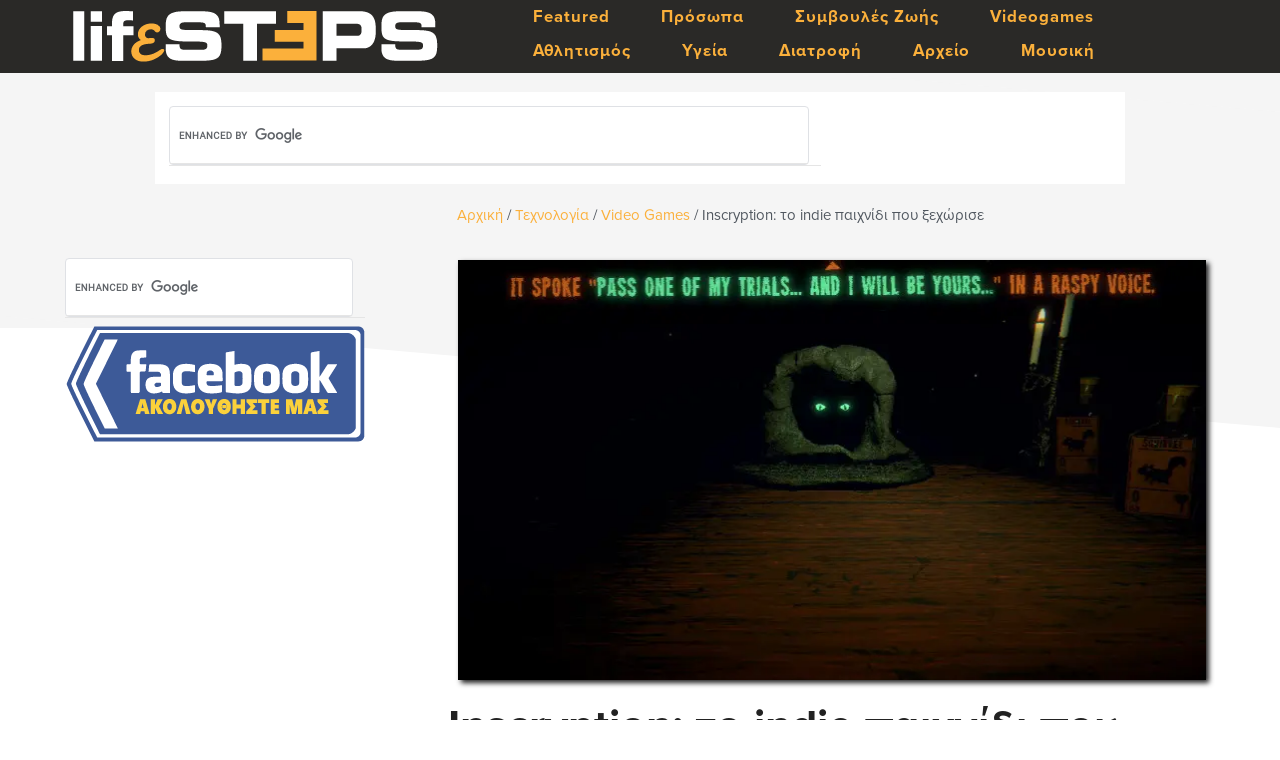

--- FILE ---
content_type: text/html; charset=UTF-8
request_url: https://www.lifesteps.gr/21739-inscryption-%CF%84%CE%BF-indie-%CF%80%CE%B1%CE%B9%CF%87%CE%BD%CE%AF%CE%B4%CE%B9-%CF%80%CE%BF%CF%85-%CE%BE%CE%B5%CF%87%CF%8E%CF%81%CE%B9%CF%83%CE%B5/
body_size: 12350
content:
<!DOCTYPE html>
<html lang="el" xmlns:fb="https://www.facebook.com/2008/fbml" xmlns:addthis="https://www.addthis.com/help/api-spec" >
<head >
<meta charset="UTF-8" />
<meta name="viewport" content="width=device-width, initial-scale=1" />
<script type="text/javascript">
/* <![CDATA[ */
(()=>{var e={};e.g=function(){if("object"==typeof globalThis)return globalThis;try{return this||new Function("return this")()}catch(e){if("object"==typeof window)return window}}(),function({ampUrl:n,isCustomizePreview:t,isAmpDevMode:r,noampQueryVarName:o,noampQueryVarValue:s,disabledStorageKey:i,mobileUserAgents:a,regexRegex:c}){if("undefined"==typeof sessionStorage)return;const d=new RegExp(c);if(!a.some((e=>{const n=e.match(d);return!(!n||!new RegExp(n[1],n[2]).test(navigator.userAgent))||navigator.userAgent.includes(e)})))return;e.g.addEventListener("DOMContentLoaded",(()=>{const e=document.getElementById("amp-mobile-version-switcher");if(!e)return;e.hidden=!1;const n=e.querySelector("a[href]");n&&n.addEventListener("click",(()=>{sessionStorage.removeItem(i)}))}));const g=r&&["paired-browsing-non-amp","paired-browsing-amp"].includes(window.name);if(sessionStorage.getItem(i)||t||g)return;const u=new URL(location.href),m=new URL(n);m.hash=u.hash,u.searchParams.has(o)&&s===u.searchParams.get(o)?sessionStorage.setItem(i,"1"):m.href!==u.href&&(window.stop(),location.replace(m.href))}({"ampUrl":"https:\/\/www.lifesteps.gr\/21739-inscryption-%CF%84%CE%BF-indie-%CF%80%CE%B1%CE%B9%CF%87%CE%BD%CE%AF%CE%B4%CE%B9-%CF%80%CE%BF%CF%85-%CE%BE%CE%B5%CF%87%CF%8E%CF%81%CE%B9%CF%83%CE%B5\/?amp=1","noampQueryVarName":"noamp","noampQueryVarValue":"mobile","disabledStorageKey":"amp_mobile_redirect_disabled","mobileUserAgents":["Mobile","Android","Silk\/","Kindle","BlackBerry","Opera Mini","Opera Mobi"],"regexRegex":"^\\\/((?:.|\\n)+)\\\/([i]*)$","isCustomizePreview":false,"isAmpDevMode":false})})();
/* ]]> */
</script>
<title>Inscryption: το indie παιχνίδι που ξεχώρισε</title>
<meta name='robots' content='max-image-preview:large' />
<link rel='dns-prefetch' href='//s7.addthis.com' />
<link rel='dns-prefetch' href='//maxcdn.bootstrapcdn.com' />
<link rel='dns-prefetch' href='//fonts.googleapis.com' />
<link rel='dns-prefetch' href='//hb.wpmucdn.com' />
<link href='//hb.wpmucdn.com' rel='preconnect' />
<link href='http://fonts.googleapis.com' rel='preconnect' />
<link href='//fonts.gstatic.com' crossorigin='' rel='preconnect' />
<link rel="alternate" type="application/rss+xml" title="Ροή RSS &raquo; LifeSteps.gr" href="https://www.lifesteps.gr/feed/" />
<link rel="alternate" type="application/rss+xml" title="Ροή Σχολίων &raquo; LifeSteps.gr" href="https://www.lifesteps.gr/comments/feed/" />
<link rel="alternate" type="application/rss+xml" title="Ροή Σχολίων LifeSteps.gr &raquo; Inscryption: το indie παιχνίδι που ξεχώρισε" href="https://www.lifesteps.gr/21739-inscryption-%cf%84%ce%bf-indie-%cf%80%ce%b1%ce%b9%cf%87%ce%bd%ce%af%ce%b4%ce%b9-%cf%80%ce%bf%cf%85-%ce%be%ce%b5%cf%87%cf%8e%cf%81%ce%b9%cf%83%ce%b5/feed/" />
<link rel="alternate" title="oEmbed (JSON)" type="application/json+oembed" href="https://www.lifesteps.gr/wp-json/oembed/1.0/embed?url=https%3A%2F%2Fwww.lifesteps.gr%2F21739-inscryption-%25cf%2584%25ce%25bf-indie-%25cf%2580%25ce%25b1%25ce%25b9%25cf%2587%25ce%25bd%25ce%25af%25ce%25b4%25ce%25b9-%25cf%2580%25ce%25bf%25cf%2585-%25ce%25be%25ce%25b5%25cf%2587%25cf%258e%25cf%2581%25ce%25b9%25cf%2583%25ce%25b5%2F" />
<link rel="alternate" title="oEmbed (XML)" type="text/xml+oembed" href="https://www.lifesteps.gr/wp-json/oembed/1.0/embed?url=https%3A%2F%2Fwww.lifesteps.gr%2F21739-inscryption-%25cf%2584%25ce%25bf-indie-%25cf%2580%25ce%25b1%25ce%25b9%25cf%2587%25ce%25bd%25ce%25af%25ce%25b4%25ce%25b9-%25cf%2580%25ce%25bf%25cf%2585-%25ce%25be%25ce%25b5%25cf%2587%25cf%258e%25cf%2581%25ce%25b9%25cf%2583%25ce%25b5%2F&#038;format=xml" />
		<style>
			.lazyload,
			.lazyloading {
				max-width: 100%;
			}
		</style>
		<link rel="canonical" href="https://www.lifesteps.gr/21739-inscryption-%cf%84%ce%bf-indie-%cf%80%ce%b1%ce%b9%cf%87%ce%bd%ce%af%ce%b4%ce%b9-%cf%80%ce%bf%cf%85-%ce%be%ce%b5%cf%87%cf%8e%cf%81%ce%b9%cf%83%ce%b5/" />
<!-- www.lifesteps.gr is managing ads with Advanced Ads 2.0.16 – https://wpadvancedads.com/ --><script id="lifes-ready">
			window.advanced_ads_ready=function(e,a){a=a||"complete";var d=function(e){return"interactive"===a?"loading"!==e:"complete"===e};d(document.readyState)?e():document.addEventListener("readystatechange",(function(a){d(a.target.readyState)&&e()}),{once:"interactive"===a})},window.advanced_ads_ready_queue=window.advanced_ads_ready_queue||[];		</script>
		<style id='wp-img-auto-sizes-contain-inline-css' type='text/css'>
img:is([sizes=auto i],[sizes^="auto," i]){contain-intrinsic-size:3000px 1500px}
/*# sourceURL=wp-img-auto-sizes-contain-inline-css */
</style>
<link rel='stylesheet' id='wphb-1-css' href='https://hb.wpmucdn.com/www.lifesteps.gr/8298a2f5-8b53-4b29-8360-abccd9369581.css' type='text/css' media='all' />
<link rel='stylesheet' id='dashicons-css' href='https://hb.wpmucdn.com/www.lifesteps.gr/e1152f5d-9fab-474e-8011-f81651a22701.css' type='text/css' media='all' />
<link rel='stylesheet' id='font-awesome-css' href='//maxcdn.bootstrapcdn.com/font-awesome/latest/css/font-awesome.min.css' type='text/css' media='all' />
<link rel="preload" as="style" href="//fonts.googleapis.com/css?family=IM+Fell+Double+Pica%3A400%2C400italic%7CSource+Sans+Pro%3A300%2C300italic%2C400%2C400italic%2C600%2C600italic&#038;ver=1.3.6" /><link crossorigin="anonymous" rel='stylesheet' id='cookd-google-fonts-css' href='//fonts.googleapis.com/css?family=IM+Fell+Double+Pica%3A400%2C400italic%7CSource+Sans+Pro%3A300%2C300italic%2C400%2C400italic%2C600%2C600italic&#038;ver=1.3.6' type='text/css' media='print' onload='this.media=&#34;all&#34;' />
<link rel='stylesheet' id='addthis_all_pages-css' href='https://hb.wpmucdn.com/www.lifesteps.gr/c205e718-ed91-4277-9da7-9a6dca0308b5.css' type='text/css' media='all' />
<script type="text/javascript" src="https://hb.wpmucdn.com/www.lifesteps.gr/86891496-929b-4daa-bd5a-2be871feea24.js" id="wphb-2-js"></script>
<link rel="https://api.w.org/" href="https://www.lifesteps.gr/wp-json/" /><link rel="alternate" title="JSON" type="application/json" href="https://www.lifesteps.gr/wp-json/wp/v2/posts/21739" /><link rel="EditURI" type="application/rsd+xml" title="RSD" href="https://www.lifesteps.gr/xmlrpc.php?rsd" />
<link rel="alternate" type="text/html" media="only screen and (max-width: 640px)" href="https://www.lifesteps.gr/21739-inscryption-%CF%84%CE%BF-indie-%CF%80%CE%B1%CE%B9%CF%87%CE%BD%CE%AF%CE%B4%CE%B9-%CF%80%CE%BF%CF%85-%CE%BE%CE%B5%CF%87%CF%8E%CF%81%CE%B9%CF%83%CE%B5/?amp=1">		<script>
			document.documentElement.className = document.documentElement.className.replace('no-js', 'js');
		</script>
				<style>
			.no-js img.lazyload {
				display: none;
			}

			figure.wp-block-image img.lazyloading {
				min-width: 150px;
			}

			.lazyload,
			.lazyloading {
				--smush-placeholder-width: 100px;
				--smush-placeholder-aspect-ratio: 1/1;
				width: var(--smush-image-width, var(--smush-placeholder-width)) !important;
				aspect-ratio: var(--smush-image-aspect-ratio, var(--smush-placeholder-aspect-ratio)) !important;
			}

						.lazyload, .lazyloading {
				opacity: 0;
			}

			.lazyloaded {
				opacity: 1;
				transition: opacity 400ms;
				transition-delay: 0ms;
			}

					</style>
		<link rel="icon" href="https://www.lifesteps.gr/wp-content/themes/cookd-pro/images/favicon.ico" />
<script async src="https://pagead2.googlesyndication.com/pagead/js/adsbygoogle.js?client=ca-pub-3690060598754324"
     crossorigin="anonymous"></script>

<!-- Global site tag (gtag.js) - Google Analytics -->
<script async src="https://www.googletagmanager.com/gtag/js?id=UA-118291025-1"></script>
<script>
  window.dataLayer = window.dataLayer || [];
  function gtag(){dataLayer.push(arguments);}
  gtag('js', new Date());

  gtag('config', 'UA-118291025-1');
</script>

    <link rel="apple-touch-icon" sizes="180x180" href="/apple-touch-icon.png?v=Kmz34Nw0r7">
    <link rel="icon" type="image/png" sizes="32x32" href="/favicon-32x32.png?v=Kmz34Nw0r7">
    <link rel="icon" type="image/png" sizes="16x16" href="/favicon-16x16.png?v=Kmz34Nw0r7">
    <link rel="manifest" href="/site.webmanifest?v=Kmz34Nw0r7">
    <link rel="mask-icon" href="/safari-pinned-tab.svg?v=Kmz34Nw0r7" color="#ffc700">
    <link rel="shortcut icon" href="/favicon.ico?v=Kmz34Nw0r7">
    <meta name="msapplication-TileColor" content="#ffc700">
    <meta name="theme-color" content="#ffffff">

<script data-cfasync="false" type="text/javascript" src="https://live.demand.supply/up.js" ></script>

<meta name="theme-color" content="#2a2927">

<link rel="stylesheet" href="https://use.typekit.net/cza5tng.css">

<!PayPal Donate SDK>

<!DOCTYPE html>

<meta name="viewport" content="width=device-width, initial-scale=1"> <!-- Ensures optimal rendering on mobile devices. -->
 <meta http-equiv="X-UA-Compatible" content="IE=edge" /> <!-- Optimal Internet Explorer compatibility -->
<style type="text/css">.site-title a { background: url(https://www.lifesteps.gr/wp-content/uploads/2018/04/lifesteps-logo.png) no-repeat !important; }</style>
<link rel="amphtml" href="https://www.lifesteps.gr/21739-inscryption-%CF%84%CE%BF-indie-%CF%80%CE%B1%CE%B9%CF%87%CE%BD%CE%AF%CE%B4%CE%B9-%CF%80%CE%BF%CF%85-%CE%BE%CE%B5%CF%87%CF%8E%CF%81%CE%B9%CF%83%CE%B5/?amp=1"><style>#amp-mobile-version-switcher{left:0;position:absolute;width:100%;z-index:100}#amp-mobile-version-switcher>a{background-color:#444;border:0;color:#eaeaea;display:block;font-family:-apple-system,BlinkMacSystemFont,Segoe UI,Roboto,Oxygen-Sans,Ubuntu,Cantarell,Helvetica Neue,sans-serif;font-size:16px;font-weight:600;padding:15px 0;text-align:center;-webkit-text-decoration:none;text-decoration:none}#amp-mobile-version-switcher>a:active,#amp-mobile-version-switcher>a:focus,#amp-mobile-version-switcher>a:hover{-webkit-text-decoration:underline;text-decoration:underline}</style></head>
<body class="wp-singular post-template-default single single-post postid-21739 single-format-standard wp-theme-genesis wp-child-theme-cookd-pro custom-header header-image sidebar-content genesis-breadcrumbs-visible genesis-footer-widgets-visible cookd-has-image cookd aa-prefix-lifes- aa-disabled-bots" itemscope itemtype="https://schema.org/WebPage"><a href="#0" class="to-top" title="Επιστροφή στην αρχή">Top</a><div class="site-container"><ul class="genesis-skip-link"><li><a href="#genesis-content" class="screen-reader-shortcut"> Skip to main content</a></li><li><a href="#genesis-sidebar-primary" class="screen-reader-shortcut"> Skip to primary sidebar</a></li><li><a href="#genesis-footer-widgets" class="screen-reader-shortcut"> Skip to footer</a></li></ul><header class="site-header" itemscope itemtype="https://schema.org/WPHeader"><div class="wrap"><div class="title-area"><p class="site-title" itemprop="headline"><a href="https://www.lifesteps.gr/">LifeSteps.gr</a></p><p class="site-description" itemprop="description">Η Ζωή με Απλά Βήματα</p></div><div class="widget-area header-widget-area"><section id="nav_menu-2" class="widget widget_nav_menu"><div class="widget-wrap"><nav class="nav-header" itemscope itemtype="https://schema.org/SiteNavigationElement"><ul id="menu-genesis-menu" class="menu genesis-nav-menu"><li id="menu-item-21799" class="menu-item menu-item-type-taxonomy menu-item-object-category menu-item-21799"><a href="https://www.lifesteps.gr/category/featured/" itemprop="url"><span itemprop="name">Featured</span></a></li>
<li id="menu-item-24354" class="menu-item menu-item-type-taxonomy menu-item-object-category menu-item-24354"><a href="https://www.lifesteps.gr/category/%cf%80%cf%81%cf%8c%cf%83%cf%89%cf%80%ce%b1/" itemprop="url"><span itemprop="name">Πρόσωπα</span></a></li>
<li id="menu-item-20574" class="menu-item menu-item-type-taxonomy menu-item-object-category menu-item-20574"><a href="https://www.lifesteps.gr/category/%cf%83%cf%85%ce%bc%ce%b2%ce%bf%cf%85%ce%bb%ce%ad%cf%82-%ce%b6%cf%89%ce%ae%cf%82/" itemprop="url"><span itemprop="name">Συμβουλές Ζωής</span></a></li>
<li id="menu-item-19911" class="menu-item menu-item-type-taxonomy menu-item-object-category current-post-ancestor current-menu-parent current-post-parent menu-item-19911"><a href="https://www.lifesteps.gr/category/tech/video-games/" itemprop="url"><span itemprop="name">Videogames</span></a></li>
<li id="menu-item-21065" class="menu-item menu-item-type-taxonomy menu-item-object-category menu-item-21065"><a href="https://www.lifesteps.gr/category/%ce%b1%ce%b8%ce%bb%ce%b7%cf%84%ce%b9%cf%83%ce%bc%cf%8c%cf%82/" itemprop="url"><span itemprop="name">Αθλητισμός</span></a></li>
<li id="menu-item-2047" class="menu-item menu-item-type-taxonomy menu-item-object-category menu-item-2047"><a href="https://www.lifesteps.gr/category/%cf%85%ce%b3%ce%b5%ce%af%ce%b1/" itemprop="url"><span itemprop="name">Υγεία</span></a></li>
<li id="menu-item-20389" class="menu-item menu-item-type-taxonomy menu-item-object-category menu-item-20389"><a href="https://www.lifesteps.gr/category/%ce%b4%ce%b9%ce%b1%cf%84%cf%81%ce%bf%cf%86%ce%ae/" itemprop="url"><span itemprop="name">Διατροφή</span></a></li>
<li id="menu-item-20771" class="menu-item menu-item-type-custom menu-item-object-custom menu-item-20771"><a href="https://www.lifesteps.gr/%CE%B1%CF%81%CF%87%CE%B5%CE%AF%CE%BF/page/2/" itemprop="url"><span itemprop="name">Αρχείο</span></a></li>
<li id="menu-item-22061" class="menu-item menu-item-type-taxonomy menu-item-object-category menu-item-22061"><a href="https://www.lifesteps.gr/category/%ce%bc%ce%bf%cf%85%cf%83%ce%b9%ce%ba%ce%ae/" itemprop="url"><span itemprop="name">Μουσική</span></a></li>
</ul></nav></div></section>
</div></div></header><div class="site-inner"><div class="content-sidebar-wrap"><div class="top-post-widget"><div class="wrap"><section id="custom_html-7" class="widget_text widget widget_custom_html"><div class="widget_text widget-wrap"><div class="textwidget custom-html-widget"><div id="anazitisi-top">
<script async src="https://cse.google.com/cse.js?cx=4dfb2c02b3dfb3d50"></script>
<div class="gcse-search"></div>
</div></div></div></section>
</div></div><main class="content" id="genesis-content"><div class="breadcrumb" itemscope itemtype="https://schema.org/BreadcrumbList"><span class="breadcrumb-link-wrap" itemprop="itemListElement" itemscope itemtype="https://schema.org/ListItem"><a class="breadcrumb-link" href="https://www.lifesteps.gr/" itemprop="item"><span class="breadcrumb-link-text-wrap" itemprop="name">Αρχική</span></a><meta itemprop="position" content="1"></span> <span aria-label="breadcrumb separator">/</span> <span class="breadcrumb-link-wrap" itemprop="itemListElement" itemscope itemtype="https://schema.org/ListItem"><a class="breadcrumb-link" href="https://www.lifesteps.gr/category/tech/" itemprop="item"><span class="breadcrumb-link-text-wrap" itemprop="name">Τεχνολογία</span></a><meta itemprop="position" content="2"></span> <span aria-label="breadcrumb separator">/</span> <span class="breadcrumb-link-wrap" itemprop="itemListElement" itemscope itemtype="https://schema.org/ListItem"><a class="breadcrumb-link" href="https://www.lifesteps.gr/category/tech/video-games/" itemprop="item"><span class="breadcrumb-link-text-wrap" itemprop="name">Video Games</span></a><meta itemprop="position" content="3"></span> <span aria-label="breadcrumb separator">/</span> Inscryption: το indie παιχνίδι που ξεχώρισε</div><article class="post-21739 post type-post status-publish format-standard has-post-thumbnail category-video-games tag-inscryption tag-696 tag-624 entry" aria-label="Inscryption: το indie παιχνίδι που ξεχώρισε" itemscope itemtype="https://schema.org/CreativeWork"><a href="https://www.lifesteps.gr/21739-inscryption-%cf%84%ce%bf-indie-%cf%80%ce%b1%ce%b9%cf%87%ce%bd%ce%af%ce%b4%ce%b9-%cf%80%ce%bf%cf%85-%ce%be%ce%b5%cf%87%cf%8e%cf%81%ce%b9%cf%83%ce%b5/" title="Inscryption: το indie παιχνίδι που ξεχώρισε"><img width="748" height="420" data-src="https://www.lifesteps.gr/wp-content/uploads/2022/03/inscryption-3.jpg" class="post-image lazyload" alt="Inscryption" decoding="async" src="[data-uri]" style="--smush-placeholder-width: 748px; --smush-placeholder-aspect-ratio: 748/420;" /></a><header class="entry-header"><h1 class="entry-title" itemprop="headline">Inscryption: το indie παιχνίδι που ξεχώρισε</h1>
<p class="entry-meta"><time class="entry-time" itemprop="datePublished" datetime="2022-03-26T11:23:49+02:00">26/03/2022</time>Συγγραφέας: <span class="entry-author" itemprop="author" itemscope itemtype="https://schema.org/Person"><a href="https://www.lifesteps.gr/author/christos-kogios/" class="entry-author-link" rel="author" itemprop="url"><span class="entry-author-name" itemprop="name">Χρήστος Κόγιος</span></a></span><span class="entry-comments-link"><a href="https://www.lifesteps.gr/21739-inscryption-%cf%84%ce%bf-indie-%cf%80%ce%b1%ce%b9%cf%87%ce%bd%ce%af%ce%b4%ce%b9-%cf%80%ce%bf%cf%85-%ce%be%ce%b5%cf%87%cf%8e%cf%81%ce%b9%cf%83%ce%b5/#disqus_thread"><span class="dsq-postid" data-dsqidentifier="21739 https://www.lifesteps.gr/?p=21739"><img data-src='https://www.lifesteps.gr/wp-content/uploads/2018/04/comments.png' alt='Σχόλια' src='[data-uri]' class='lazyload' style='--smush-placeholder-width: 20px; --smush-placeholder-aspect-ratio: 20/20;'></span></a></span></span> </p></header><div class="entry-content" itemprop="text"><div class="at-above-post addthis_tool" data-url="https://www.lifesteps.gr/21739-inscryption-%cf%84%ce%bf-indie-%cf%80%ce%b1%ce%b9%cf%87%ce%bd%ce%af%ce%b4%ce%b9-%cf%80%ce%bf%cf%85-%ce%be%ce%b5%cf%87%cf%8e%cf%81%ce%b9%cf%83%ce%b5/"></div><p>Το Inscryption εμφανίστηκε και ξεχώρισε μέσα στα υπόλοιπα card-games / deck-building<br />
games. Με την ανατριχιαστική ατμόσφαιρα που δημιουργεί και με τα mechanics τα οποία<br />
παρουσιάζει, καταφέρνει και ελκύει παίχτες να εξερευνήσουν τι έχει να δείξει ο developer<br />
του παιχνιδιού, Daniel Mullins.</p>
<p><span id="more-21739"></span></p>
<blockquote class="wp-embedded-content" data-secret="LTQp4x39fq"><p><a href="https://www.lifesteps.gr/21566-%ce%bc%ce%b9%ce%b1-%cf%83%cf%8d%ce%bd%cf%84%ce%bf%ce%bc%ce%b7-%cf%86%ce%b9%ce%bb%ce%bf%cf%83%ce%bf%cf%86%ce%b9%ce%ba%ce%ae-%ce%b1%ce%bd%ce%ac%ce%b3%ce%bd%cf%89%cf%83%ce%b7-%cf%83%cf%84%ce%bf-mass-effe/">Μια σύντομη φιλοσοφική ανάγνωση στο Mass Effect</a></p></blockquote>
<p><iframe class="wp-embedded-content lazyload" sandbox="allow-scripts" security="restricted" style="position: absolute; clip: rect(1px, 1px, 1px, 1px);" title="&#8220;Μια σύντομη φιλοσοφική ανάγνωση στο Mass Effect&#8221; &#8212; LifeSteps.gr" data-src="https://www.lifesteps.gr/21566-%ce%bc%ce%b9%ce%b1-%cf%83%cf%8d%ce%bd%cf%84%ce%bf%ce%bc%ce%b7-%cf%86%ce%b9%ce%bb%ce%bf%cf%83%ce%bf%cf%86%ce%b9%ce%ba%ce%ae-%ce%b1%ce%bd%ce%ac%ce%b3%ce%bd%cf%89%cf%83%ce%b7-%cf%83%cf%84%ce%bf-mass-effe/embed/#?secret=mdS29v41Pz#?secret=LTQp4x39fq" data-secret="LTQp4x39fq" width="600" height="338" frameborder="0" marginwidth="0" marginheight="0" scrolling="no" src="[data-uri]" data-load-mode="1"></iframe></p>
<p>Το Inscryption καλωσορίζει τον παίχτη με έναν αφιλόξενο τρόπο. Ουσιαστικά ο παίχτης<br />
ξυπνάει μέσα σε μια καμπίνα. Καθιστός σε ένα τραπέζι, στο οποίο απέναντι του βρίσκεται<br />
ένας περίεργος χαρακτήρας από τον οποίο δεν βλέπει τίποτα παρά μόνο τα ματιά του,<br />
αρχίζει το παιχνίδι με μια εισαγωγή σε κάποια βασικά mechanics, παραδείγματος χάρη ο<br />
τρόπος που διαβάζεις τις κάρτες, τι χρειάζεται για να ρίξεις κάποια κάρτα στο τραπέζι και<br />
άλλα.</p>
<p>Αφότου τελειώσει το tutorial, απλώνεται ένας χάρτης, στον οποίο ο παίχτης δεν έχει<br />
απολυτή ελευθέρια να πάει ΟΠΟΥ θέλει, αλλά έχει την ελευθέρια στο να κάνει επιλογές<br />
αναμεσά σε διαφορά μονοπάτια. Τα μονοπάτια σε κάθε run είναι διαφορετικά, κάτι το<br />
οποίο κάνει το παιχνίδι να μην είναι βαρετό. Σε ένα μονοπάτι μπορεί να τύχουν κάποια<br />
σημάδια τα οποία έχουν διαφορετική σημασία. Μπορεί να τύχει ένα μέρος στο οποίο<br />
μπορείς να κάνεις upgrade τις κάρτες σου, να πάρεις καινούργιες ή ακόμα και να τις<br />
συνδυάσεις.</p>
<p><img decoding="async" id="adBanner" class="aligncenter wp-image-21746 size-full lazyload" data-src="https://www.lifesteps.gr/wp-content/uploads/2022/03/inscryption-1-scaled.jpg" alt="Inscryption" width="750" height="422" src="[data-uri]" style="--smush-placeholder-width: 750px; --smush-placeholder-aspect-ratio: 750/422;" /></p>
<p>Το παιχνίδι επίσης έχει ένα εντελώς απρόοπτο mechanic για card-game, το<br />
οποίο είναι το να μπορείς να σηκωθείς από το τραπέζι στο οποίο παίζεις και να<br />
εξερευνήσεις λίγο τον χώρο. Η πρώτη εμφάνιση αυτού του μηχανισμού γίνεται όταν ο<br />
παίχτης χάνει την πρώτη μάχη. Ουσιαστικά σε αναγκάζουν τα περίεργα ματιά, τα οποία σε<br />
κοιτάζουν κατευθείαν μέσα στην ψυχή σου, να σηκωθείς από το τραπέζι και να πας να<br />
φέρεις ένα κηροπήγιο.</p>
<p>Αυτό το κηροπήγιο κρατάει δυο κεριά τα οποία αντιπροσωπεύουν τις “ζωές” του παίχτη. Ο παίχτης έχει την ελευθέρια να σηκωθεί από το τραπέζι πάντα εκτός από όταν είναι μέσα σε μάχη, είναι σε κάποιο άλλο event ( κάνει upgrade τις κάρτες του, πάει να πάρει καινούριες κλπ.). Μέσα στην καμπίνα μπορεί να βρει διαφορά πράγματα, power ups ακόμα και κάρτες, τα οποία το παιχνίδι δεν του τα δίνει στο πιάτο, αλλά ο παίχτης πρέπει να λύσει γρίφους, που ορισμένοι είναι αρκετά πολύπλοκοι και απαιτούν αρκετό σχεδιασμό και ορισμένα γεγονότα για να λυθούν.</p>
<blockquote class="wp-embedded-content" data-secret="zxQte4otzh"><p><a href="https://www.lifesteps.gr/21480-survive-4-pleasure/">Survive 4 Pleasure</a></p></blockquote>
<p><iframe class="wp-embedded-content lazyload" sandbox="allow-scripts" security="restricted" style="position: absolute; clip: rect(1px, 1px, 1px, 1px);" title="&#8220;Survive 4 Pleasure&#8221; &#8212; LifeSteps.gr" data-src="https://www.lifesteps.gr/21480-survive-4-pleasure/embed/#?secret=VhsDu45bn3#?secret=zxQte4otzh" data-secret="zxQte4otzh" width="600" height="338" frameborder="0" marginwidth="0" marginheight="0" scrolling="no" src="[data-uri]" data-load-mode="1"></iframe></p>
<p>Μέσα στο παιχνίδι υπάρχουν κάρτες με πολλές και ξεχωριστές ικανότητες, κατά κύριο λόγω οι κάρτες απεικονίζουν ζώα. Αλλά υπάρχουν και τρεις συγκεκριμένες κάρτες. Αυτές οι κάρτες έχουν μια ιδιαιτερότητα, μπορούν και μιλάνε. Στην αρχή ακόμα γνωρίζεις μια από τις τρεις, μια νυφίτσα (μπορεί να είναι κάτι άλλο), η οποία αρχίζει και σου δίνει κάποιες οδηγίες στο τι να παίξεις, αλλά δεν τις δίνει ευθέως αλλά μέσα από σχόλια, φάση μπορεί να σου πει: «Σοβαρά τώρα;» και αλλά τέτοια παρόμοια.</p>
<p>Όμως θα σου δώσει και hints για το τι να κάνεις μέσα στην καμπίνα για να αποκτήσεις τις άλλες δυο ομιλητικές κάρτες. Αυτές οι ομιλητικές κάρτες παίζουν βασικό ρολό στην ιστορία του παιχνιδιού, καθώς όσο ο παίχτης προχωράει στην ιστορία, θα αρχίσει να καταλαβαίνει ότι κάτι δεν πάει και πολύ καλά με την όλη φάση των ομιλητικών καρτών.</p>
<p>Το Inscryption έχει ακόμα και έναν ξεχωριστό τρόπο για να σου πει ότι ξεκινάς από την αρχή όταν χάνεις. Ο παίχτης για να χάσει εντελώς, πρέπει να χάσει δυο fights, τουλάχιστον στον πρώτο χάρτη. Όταν ο παίχτης χάσει και τις δυο ζωές του, από την αντίθετη μεριά του<br />
τραπεζιού εμφανίζονται δυο χεριά τα οποία σε γραπώνουν, και η σκηνή κάνει fade out.<br />
Όταν ξανά αρχίσει να βλέπει πράγματα ο παίχτης, δεν βρίσκεται πλέον στο τραπέζι αλλά σε ένα άλλο δωμάτιο.</p>
<p><img decoding="async" id="adBanner" class="aligncenter wp-image-21749 size-full lazyload" data-src="https://www.lifesteps.gr/wp-content/uploads/2022/03/inscryption-4-scaled.jpg" alt="Inscryption" width="750" height="421" src="[data-uri]" style="--smush-placeholder-width: 750px; --smush-placeholder-aspect-ratio: 750/421;" /></p>
<p>Σε αυτό το σημείο ο παίχτης καλείται να επιλέξει διαφορά χαρακτηριστικά από τις κάρτες που έχει μαζέψει μέσα από το run του, και έτσι αρχίζει και σχηματίζεται μια νέα κάρτα. Αφότου δώσει όνομα, τα περίεργα ματιά λένε στον παίχτη να κοιτάξει προς το μέρος τους και σε βγάζουν μια φωτογραφία. Σε επόμενα runs υπάρχει<br />
τεράστια πιθανότητα στο να τύχεις στην κάρτα που έφτιαξες, και να μπορέσεις να την<br />
χρησιμοποιήσεις κανονικά μέσα σε μάχες, να την κάνεις αναβάθμιση κλπ.</p>
<p>Μετά από μερικές “στάσεις” ο παίχτης φτάνει στο πρώτο boss-fight. Ο πρώτος χάρτης έχει τέσσερα διαφορετικά bosses. Το κάθε ένα είναι τόσο διαφορετικό από το άλλο, που ένας παίχτης που φτάνει για πρώτη φορά σε αυτό δεν θα μπορέσει να περιμένει παρόμοια mechanics. Μπορώ να πω με σιγουριά ότι τα bosses στην αρχή φαινόντουσαν ότι είναι άδικα, αλλά με λίγο υπομονή, σκέψη και μερικές αποτυχίες τα mechanics των bosses ανετά γυρίζουν σε πλεονέκτημα ως προς το παίχτη, αν και όχι πάντα.</p>
<blockquote class="wp-embedded-content" data-secret="fvQ9agNWCF"><p><a href="https://www.lifesteps.gr/21286-pretty-girls-four-kings-solitaire/">Pretty Girls Four Kings Solitaire</a></p></blockquote>
<p><iframe class="wp-embedded-content lazyload" sandbox="allow-scripts" security="restricted" style="position: absolute; clip: rect(1px, 1px, 1px, 1px);" title="&#8220;Pretty Girls Four Kings Solitaire&#8221; &#8212; LifeSteps.gr" data-src="https://www.lifesteps.gr/21286-pretty-girls-four-kings-solitaire/embed/#?secret=9lenCUFsGY#?secret=fvQ9agNWCF" data-secret="fvQ9agNWCF" width="600" height="338" frameborder="0" marginwidth="0" marginheight="0" scrolling="no" src="[data-uri]" data-load-mode="1"></iframe></p>
<p>Στα boss-fights ο παίχτης αντικρίζει για πρώτη φορά αντίπαλο με όψη. Το κάθε boss έχει διαφορετική όψη και η μουσική και τα sound effects αλλάζουν με βάση τον μοναδικό μηχανισμό, κάτι το οποίο όχι μόνο βοηθάει στο να απορροφηθεί ο παίχτης μέσα στον κόσμο του παιχνιδιού, αλλά λειτουργεί και ως ένα μικρό hint για τον παίχτη ως προς τι μπορεί να περιμένει. Επίσης το παιχνίδι καταφέρνει σε κάθε τελικό fight να δημιουργεί τέτοια τρομερή και απόκοσμη ατμόσφαιρα που απλός θέλεις να κάθεσαι και να το παρατηρείς με τις ώρες.</p>
<p>Όταν ο παίχτης τελειώσει με το καλό τον πρώτο χάρτη θα νομίζει ότι το παιχνίδι έχει<br />
τελειώσει. Αλλά σε αυτό το παιχνίδι ισχύει ένας κανόνας, όταν νομίζεις ότι τελείωσε, το<br />
παιχνίδι μόλις έχει αρχίσει. ΜΕΤΑ από το τελευταίο boss-fight όλα αλλάζουν, το στυλ του<br />
παιχνιδιού, ο χάρτης και αλλά. Με λίγα λόγια το παιχνίδι γίνεται ένα εντελώς καινούργιο<br />
παιχνίδι. Αλλά δεν λέω τίποτα παραπάνω, το Inscryption είναι μια εμπειρία. Μια εμπειρία που πρέπει να την εξερευνήσει ο καθένας μονός του.</p>
<p><img decoding="async" id="adBanner" class="size-full wp-image-21750 aligncenter lazyload" data-src="https://www.lifesteps.gr/wp-content/uploads/2022/03/inscryption-5-scaled.jpg" alt="" width="750" height="421" src="[data-uri]" style="--smush-placeholder-width: 750px; --smush-placeholder-aspect-ratio: 750/421;" /></p>
<p>Γενικά το Inscryption μου αφήνει τρομερές εντυπώσεις. Θα το πρότεινα σε όλους, αλλά το<br />
μόνο που με σταματάει από αυτό είναι η τιμή του παιχνιδιού. Το παιχνίδι αυτή την στιγμή<br />
είναι 20 ευρώ στο <a href="https://store.steampowered.com/app/1092790/Inscryption/">steam</a> ενώ από τρίτους πωλητές μπορείτε να το βρείτε μέχρι και με 12-13 ευρώ. Άμα γενικά σου αρέσουν <a href="https://www.lifesteps.gr/21541-rebf-%ce%ba%cf%81%ce%b9%cf%84%ce%b9%ce%ba%ce%ae-%ce%b2%ce%b9%ce%bd%cf%84%ce%b5%ce%bf%cf%80%ce%b1%ce%b9%cf%87%ce%bd%ce%b9%ce%b4%ce%b9%ce%bf%cf%8d/#gsc.tab=0">single-player παιχνίδια</a> ή card-games το παιχνίδι αξίζει με τα χίλια. Άμα δεν είσαι τόσο φαν αυτών των παιχνιδιών, θα το πρότεινα μόνο αν το έβρισκες σε χαμηλή τιμή, 10 ευρώ και κάτω. Όπως είπα και πριν το παιχνίδι είναι μια εμπειρία που θα την ευχαριστηθεί ο οποιοσδήποτε.</p>


<!-- Go to www.addthis.com/dashboard to customize your tools -->
<div class="addthis_jumbo_share"></div><!-- AddThis Advanced Settings above via filter on the_content --><!-- AddThis Advanced Settings below via filter on the_content --><!-- AddThis Advanced Settings generic via filter on the_content --><!-- AddThis Share Buttons above via filter on the_content --><!-- AddThis Share Buttons below via filter on the_content --><div class="at-below-post addthis_tool" data-url="https://www.lifesteps.gr/21739-inscryption-%cf%84%ce%bf-indie-%cf%80%ce%b1%ce%b9%cf%87%ce%bd%ce%af%ce%b4%ce%b9-%cf%80%ce%bf%cf%85-%ce%be%ce%b5%cf%87%cf%8e%cf%81%ce%b9%cf%83%ce%b5/"></div><!-- AddThis Share Buttons generic via filter on the_content --><!-- AddThis Related Posts below via filter on the_content --><div class="at-below-post-recommended addthis_tool" ></div><!-- AddThis Related Posts generic via filter on the_content --></div><footer class="entry-footer"><p class="entry-meta"><span class="entry-categories">Κατηγορία: <a href="https://www.lifesteps.gr/category/tech/video-games/" rel="category tag">Video Games</a></span> <span class="entry-tags">Ετικέτες: <a href="https://www.lifesteps.gr/tag/inscryption/" rel="tag">inscryption</a>, <a href="https://www.lifesteps.gr/tag/%ce%ba%cf%81%ce%b9%cf%84%ce%b9%ce%ba%ce%ae-%ce%b2%ce%b9%ce%bd%cf%84%ce%b5%ce%bf%cf%80%ce%b1%ce%b9%cf%87%ce%bd%ce%b9%ce%b4%ce%b9%ce%bf%cf%8d/" rel="tag">κριτική βιντεοπαιχνιδιού</a>, <a href="https://www.lifesteps.gr/tag/%cf%80%ce%b1%ce%b9%cf%87%ce%bd%ce%af%ce%b4%ce%b9-%ce%bc%ce%b5-%ce%ba%ce%ac%cf%81%cf%84%ce%b5%cf%82/" rel="tag">παιχνίδι με κάρτες</a></span> <a id="respond"></a></p></footer></article><section class="author-box" itemprop="author" itemscope itemtype="https://schema.org/Person"><img alt='' data-src='https://www.lifesteps.gr/wp-content/wphb-cache/gravatar/5bd/5bd937ce31680daa9c1b5b6c58a444e0x70.jpg' data-srcset='https://www.lifesteps.gr/wp-content/wphb-cache/gravatar/5bd/5bd937ce31680daa9c1b5b6c58a444e0x140.jpg 2x' class='avatar avatar-70 photo lazyload' height='70' width='70' decoding='async' src='[data-uri]' style='--smush-placeholder-width: 70px; --smush-placeholder-aspect-ratio: 70/70;' /><h4 class="author-box-title">Σχετικά <span itemprop="name">Χρήστος Κόγιος</span></h4><div class="author-box-content" itemprop="description"></div></section><div class="adjacent-entry-pagination pagination"><div class="pagination-previous alignleft"><a href="https://www.lifesteps.gr/21728-%ce%b4%ce%b9%ce%b4%cf%8e-%cf%83%cf%89%cf%84%ce%b7%cf%81%ce%af%ce%bf%cf%85-%ce%bf%ce%b9-%ce%bd%ce%b5%ce%ba%cf%81%ce%bf%ce%af-%cf%80%ce%b5%cf%81%ce%b9%ce%bc%ce%ad%ce%bd%ce%bf%cf%85%ce%bd/" rel="prev"><span class="screen-reader-text">Previous Post: </span><span class="adjacent-post-link">&#xAB; Διδώ Σωτηρίου: Οι νεκροί περιμένουν</span></a></div><div class="pagination-next alignright"><a href="https://www.lifesteps.gr/21753-%ce%bf-%ce%ba%ce%b1%ce%bb%cf%8c%cf%82-%ce%b2%ce%bf%cf%83%ce%ba%cf%8c%cf%82-the-good-shepherd/" rel="next"><span class="screen-reader-text">Next Post: </span><span class="adjacent-post-link">Ο Καλός Βοσκός (The Good Shepherd) &#xBB;</span></a></div></div><h2 class="screen-reader-text">Reader Interactions</h2>	<div id="respond" class="comment-respond">
		<h3 id="reply-title" class="comment-reply-title">Αφήστε μια απάντηση <small><a rel="nofollow" id="cancel-comment-reply-link" href="/21739-inscryption-%CF%84%CE%BF-indie-%CF%80%CE%B1%CE%B9%CF%87%CE%BD%CE%AF%CE%B4%CE%B9-%CF%80%CE%BF%CF%85-%CE%BE%CE%B5%CF%87%CF%8E%CF%81%CE%B9%CF%83%CE%B5/#respond" style="display:none;">Ακύρωση απάντησης</a></small></h3><form action="https://www.lifesteps.gr/wp-comments-post.php" method="post" id="commentform" class="comment-form"><p class="comment-notes"><span id="email-notes">Η ηλ. διεύθυνση σας δεν δημοσιεύεται.</span> <span class="required-field-message">Τα υποχρεωτικά πεδία σημειώνονται με <span class="required">*</span></span></p><p class="comment-form-comment"><label for="comment">Σχόλιο <span class="required">*</span></label> <textarea id="comment" name="comment" cols="45" rows="8" maxlength="65525" required></textarea></p><p class="comment-form-author"><label for="author">Όνομα <span class="required">*</span></label> <input id="author" name="author" type="text" value="" size="30" maxlength="245" autocomplete="name" required /></p>
<p class="comment-form-email"><label for="email">Email <span class="required">*</span></label> <input id="email" name="email" type="email" value="" size="30" maxlength="100" aria-describedby="email-notes" autocomplete="email" required /></p>
<p class="comment-form-url"><label for="url">Ιστότοπος</label> <input id="url" name="url" type="url" value="" size="30" maxlength="200" autocomplete="url" /></p>
<p class="form-submit"><input name="submit" type="submit" id="submit" class="submit" value="Δημοσίευση σχολίου" /> <input type='hidden' name='comment_post_ID' value='21739' id='comment_post_ID' />
<input type='hidden' name='comment_parent' id='comment_parent' value='0' />
</p></form>	</div><!-- #respond -->
	</main><aside class="sidebar sidebar-primary widget-area" role="complementary" aria-label="Αρχική Πλευρική Στήλη" itemscope itemtype="https://schema.org/WPSideBar" id="genesis-sidebar-primary"><h2 class="genesis-sidebar-title screen-reader-text">Αρχική Πλευρική Στήλη</h2><section id="custom_html-4" class="widget_text widget widget_custom_html"><div class="widget_text widget-wrap"><div class="textwidget custom-html-widget"><div class="floating">
<script async src="https://cse.google.com/cse.js?cx=746b776cdc9d5f82e"></script>
<div class="gcse-searchbox-only"></div>
<!-- Go to www.addthis.com/dashboard to customize your tools -->
<script type="text/javascript" src="//s7.addthis.com/js/300/addthis_widget.js#pubid=ra-5aec3c1fb55ba3e2"></script>
<script type="text/javascript">
    // Call this function once the rest of the document is loaded
			function loadAddThis() {
					addthis.init()
			}
</script>
</div>
<div id="ad-affiliate0" align="center"> 
<!-- Facebook -->
<a id="adBanner" href="https://www.facebook.com/lifesteps.gr" target="_blank">
<img border="0" alt="Ακολουθήστε μας στο Facebook" data-src="https://www.lifesteps.gr/wp-content/uploads/2018/05/Ακολουθήστε-μας-στο-Facebook.png" width="300" height="124" src="[data-uri]" class="lazyload" style="--smush-placeholder-width: 300px; --smush-placeholder-aspect-ratio: 300/124;">
</a>
</div></div></div></section>
</aside></div></div><div class="footer-widgets" id="genesis-footer-widgets"><h2 class="genesis-sidebar-title screen-reader-text">Footer</h2><div class="wrap"><div class="widget-area footer-widgets-1 footer-widget-area"><section id="text-2" class="widget widget_text"><div class="widget-wrap">			<div class="textwidget"></div>
		</div></section>
</div></div></div><footer class="site-footer" itemscope itemtype="https://schema.org/WPFooter"><div class="wrap"><p>Copyright &#xA9;&nbsp;2018&#x02013;2026 &middot; <a href="https://www.lifesteps.gr">LifeSteps.gr</a>

</p></div></footer></div><script type="speculationrules">
{"prefetch":[{"source":"document","where":{"and":[{"href_matches":"/*"},{"not":{"href_matches":["/wp-*.php","/wp-admin/*","/wp-content/uploads/*","/wp-content/*","/wp-content/plugins/*","/wp-content/themes/cookd-pro/*","/wp-content/themes/genesis/*","/*\\?(.+)"]}},{"not":{"selector_matches":"a[rel~=\"nofollow\"]"}},{"not":{"selector_matches":".no-prefetch, .no-prefetch a"}}]},"eagerness":"conservative"}]}
</script>

			<script type="text/javascript">
				var _paq = _paq || [];
					_paq.push(['setCustomDimension', 1, '{"ID":49,"name":"Χρήστος Κόγιος","avatar":"5bd937ce31680daa9c1b5b6c58a444e0"}']);
				_paq.push(['trackPageView']);
								(function () {
					var u = "https://analytics1.wpmudev.com/";
					_paq.push(['setTrackerUrl', u + 'track/']);
					_paq.push(['setSiteId', '12406']);
					var d   = document, g = d.createElement('script'), s = d.getElementsByTagName('script')[0];
					g.type  = 'text/javascript';
					g.async = true;
					g.defer = true;
					g.src   = 'https://analytics.wpmucdn.com/matomo.js';
					s.parentNode.insertBefore(g, s);
				})();
			</script>
			<script src="https://www.paypalobjects.com/donate/sdk/donate-sdk.js" charset="UTF-8"></script>		<div id="amp-mobile-version-switcher" hidden>
			<a rel="" href="https://www.lifesteps.gr/21739-inscryption-%CF%84%CE%BF-indie-%CF%80%CE%B1%CE%B9%CF%87%CE%BD%CE%AF%CE%B4%CE%B9-%CF%80%CE%BF%CF%85-%CE%BE%CE%B5%CF%87%CF%8E%CF%81%CE%B9%CF%83%CE%B5/?amp=1">
				Go to mobile version			</a>
		</div>

				<script data-cfasync="false" type="text/javascript">if (window.addthis_product === undefined) { window.addthis_product = "wpwt"; } if (window.wp_product_version === undefined) { window.wp_product_version = "wpwt-3.2.7"; } if (window.addthis_share === undefined) { window.addthis_share = {}; } if (window.addthis_config === undefined) { window.addthis_config = {"data_track_clickback":true,"ui_atversion":"300"}; } if (window.addthis_plugin_info === undefined) { window.addthis_plugin_info = {"info_status":"enabled","cms_name":"WordPress","plugin_name":"Website Tools by AddThis","plugin_version":"3.2.7","plugin_mode":"AddThis","anonymous_profile_id":"wp-42d7e7ae5c8695e06a9227d0e70cc04d","page_info":{"template":"posts","post_type":""},"sharing_enabled_on_post_via_metabox":false}; } 
                    (function() {
                      var first_load_interval_id = setInterval(function () {
                        if (typeof window.addthis !== 'undefined') {
                          window.clearInterval(first_load_interval_id);
                          if (typeof window.addthis_layers !== 'undefined' && Object.getOwnPropertyNames(window.addthis_layers).length > 0) {
                            window.addthis.layers(window.addthis_layers);
                          }
                          if (Array.isArray(window.addthis_layers_tools)) {
                            for (i = 0; i < window.addthis_layers_tools.length; i++) {
                              window.addthis.layers(window.addthis_layers_tools[i]);
                            }
                          }
                        }
                     },1000)
                    }());
                </script><script type="text/javascript" id="dcl_comments-js-extra">
/* <![CDATA[ */
var countVars = {"disqusShortname":"lifesteps-1"};
var embedVars = {"disqusConfig":{"integration":"wordpress 3.0.21"},"disqusIdentifier":"21739 https://www.lifesteps.gr/?p=21739","disqusShortname":"lifesteps-1","disqusTitle":"Inscryption: \u03c4\u03bf indie \u03c0\u03b1\u03b9\u03c7\u03bd\u03af\u03b4\u03b9 \u03c0\u03bf\u03c5 \u03be\u03b5\u03c7\u03ce\u03c1\u03b9\u03c3\u03b5","disqusUrl":"https://www.lifesteps.gr/21739-inscryption-%cf%84%ce%bf-indie-%cf%80%ce%b1%ce%b9%cf%87%ce%bd%ce%af%ce%b4%ce%b9-%cf%80%ce%bf%cf%85-%ce%be%ce%b5%cf%87%cf%8e%cf%81%ce%b9%cf%83%ce%b5/","postId":"21739"};
var dclCustomVars = {"dcl_progress_text":"\u03a6\u03cc\u03c1\u03c4\u03c9\u03c3\u03b7..."};
//# sourceURL=dcl_comments-js-extra
/* ]]> */
</script>
<script type="text/javascript" src="https://hb.wpmucdn.com/www.lifesteps.gr/91304bf5-9131-4d5d-92c4-2928ba5c2d79.js" id="dcl_comments-js"></script>
<script type="text/javascript" src="https://hb.wpmucdn.com/www.lifesteps.gr/e1ad6234-a28d-4fd4-9c9e-d838e0f5efb6.js" id="comment-reply-js" async="async" data-wp-strategy="async" fetchpriority="low"></script>
<script type="text/javascript" id="wphb-3-js-extra">
/* <![CDATA[ */
var q2w3_sidebar_options = [{"sidebar":"sidebar","use_sticky_position":false,"margin_top":0,"margin_bottom":150,"stop_elements_selectors":"genesis-footer-widgets","screen_max_width":0,"screen_max_height":0,"widgets":["#custom_html-4"]}];
//# sourceURL=wphb-3-js-extra
/* ]]> */
</script>
<script type="text/javascript" src="https://hb.wpmucdn.com/www.lifesteps.gr/e54da9cc-7d3c-4915-8cf6-adc427f35b66.js" id="wphb-3-js"></script>
<script type="text/javascript" src="https://s7.addthis.com/js/300/addthis_widget.js" id="addthis_widget-js"></script>
<script type="text/javascript" id="wphb-4-js-before">
/* <![CDATA[ */
var smushLazyLoadOptions = {"autoResizingEnabled":false,"autoResizeOptions":{"precision":5,"skipAutoWidth":true}};
//# sourceURL=wphb-4-js-before
/* ]]> */
</script>
<script type="text/javascript" src="https://hb.wpmucdn.com/www.lifesteps.gr/489f7f71-ea26-4032-9d64-f90810d42e13.js" id="wphb-4-js"></script>
<script>!function(){window.advanced_ads_ready_queue=window.advanced_ads_ready_queue||[],advanced_ads_ready_queue.push=window.advanced_ads_ready;for(var d=0,a=advanced_ads_ready_queue.length;d<a;d++)advanced_ads_ready(advanced_ads_ready_queue[d])}();</script></body></html>


--- FILE ---
content_type: text/html; charset=utf-8
request_url: https://www.google.com/recaptcha/api2/aframe
body_size: 114
content:
<!DOCTYPE HTML><html><head><meta http-equiv="content-type" content="text/html; charset=UTF-8"></head><body><script nonce="eMaFDj9U4-1vm4kq3sAtyQ">/** Anti-fraud and anti-abuse applications only. See google.com/recaptcha */ try{var clients={'sodar':'https://pagead2.googlesyndication.com/pagead/sodar?'};window.addEventListener("message",function(a){try{if(a.source===window.parent){var b=JSON.parse(a.data);var c=clients[b['id']];if(c){var d=document.createElement('img');d.src=c+b['params']+'&rc='+(localStorage.getItem("rc::a")?sessionStorage.getItem("rc::b"):"");window.document.body.appendChild(d);sessionStorage.setItem("rc::e",parseInt(sessionStorage.getItem("rc::e")||0)+1);localStorage.setItem("rc::h",'1769107539627');}}}catch(b){}});window.parent.postMessage("_grecaptcha_ready", "*");}catch(b){}</script></body></html>